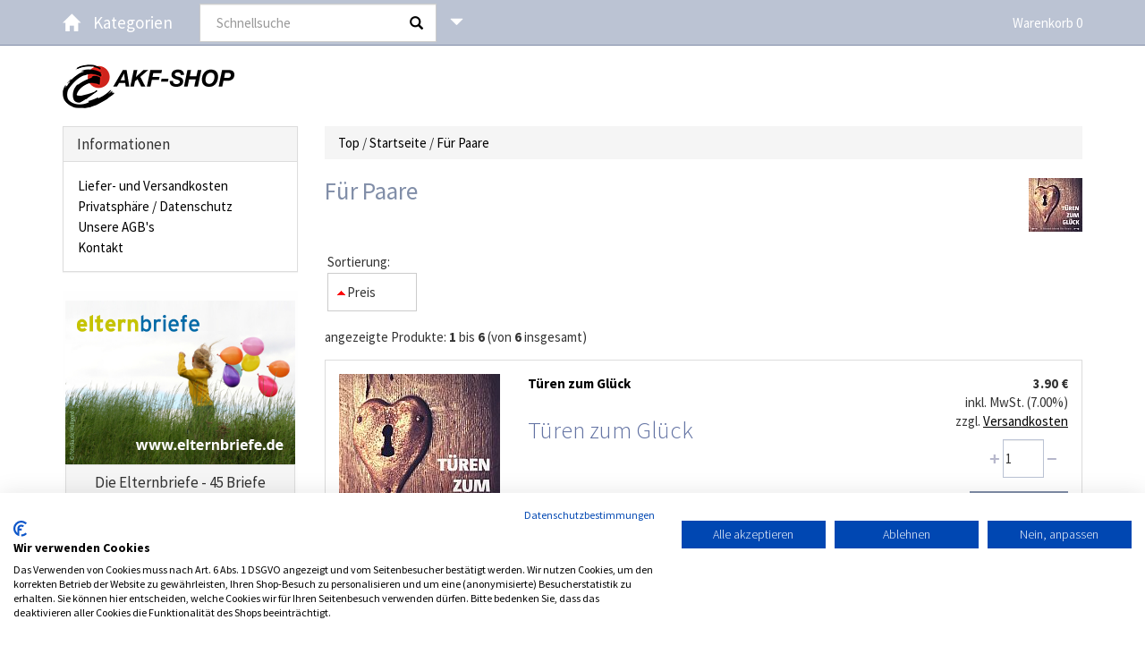

--- FILE ---
content_type: text/html; charset=utf-8
request_url: https://www.akf-bonn.de/shop/Fur-Paare.html/a/page/1/sort/4a/c/30
body_size: 7098
content:


<!DOCTYPE html>
<html lang="de">
<head>
<meta charset="UTF-8" />

<!--


*******************************************************************
      this online shop is powered by XOS-Shop
      XOS-Shop is a free open source e-commerce system
      created by Hanspeter Zeller and licensed under GNU/GPL.
      XOS-Shop is copyright ©2018 of Hanspeter Zeller.
*******************************************************************

      	
-->

<meta name="viewport" content="width=device-width, initial-scale=1">
<meta name="generator" content="XOS-Shop version 1.0.8, open source e-commerce system" />
<title>AKF-Shop » Startseite » Für Paare</title>
<link rel="canonical" href="https://www.akf-bonn.de/shop/Fur-Paare.html/a/page/1/sort/4a/c/30" />

<link rel="shortcut icon" type="image/x-icon" href="/shop/images/catalog/templates/cosmo-responsive/favicon.ico" />
<link rel="stylesheet" type="text/css" href="/shop/images/catalog/templates/cosmo-responsive/bootstrap.min.1759757599.css" />
<link rel="stylesheet" type="text/css" href="/shop/images/catalog/templates/cosmo-responsive/jquery-ui-1.10.3.custom.1759757599.css" />
<link rel="stylesheet" type="text/css" href="/shop/images/catalog/templates/cosmo-responsive/nav.1759757599.css" />
<link rel="stylesheet" type="text/css" href="/shop/images/catalog/templates/cosmo-responsive/stylesheet.1759757599.css" />
<link rel="stylesheet" type="text/css" href="/shop/images/catalog/templates/cosmo-responsive/colorbox.1759757599.css" />


<script type="text/javascript" src="/shop/images/catalog/templates/cosmo-responsive/jquery-1.10.2.min.1759757599.js"></script>
<script type="text/javascript" src="/shop/images/catalog/templates/cosmo-responsive/jquery-ui-1.10.3.custom.min.1759757599.js"></script>
<script type="text/javascript" src="/shop/images/catalog/templates/cosmo-responsive/jquery.scrollUp.min.1759757599.js"></script>
<script type="text/javascript" src="/shop/images/catalog/templates/cosmo-responsive/quick_search_suggest.1759757599.js"></script>
<script type="text/javascript" src="/shop/images/catalog/templates/cosmo-responsive/jquery.colorbox-min.1759757599.js"></script>
<script type="text/javascript" src="/shop/images/catalog/templates/cosmo-responsive/german/jquery.colorbox-language.1759757599.js"></script>
<script type="text/javascript" src="/shop/images/catalog/templates/cosmo-responsive/bootstrap.min.1759757599.js"></script>
<script type="text/javascript" src="/shop/images/catalog/templates/cosmo-responsive/jquery.doubletaptogo.min.1759757599.js"></script>
<script type="text/javascript" src="/shop/images/catalog/templates/cosmo-responsive/general.1759757599.js"></script>

<link rel="stylesheet" type="text/css" href="/shop/shopstylesheet.css" />
<!--[if lt IE 9]>
<link rel="stylesheet" type="text/css" href="/shop/images/catalog/templates/cosmo-responsive/nav_ie8.1759757599.css" />
<script type="text/javascript" src="/shop/images/catalog/templates/cosmo-responsive/respond.min.1759757599.js"></script> 
<![endif]-->

<style>
  body {overflow-y: scroll;}
</style>

<script type="text/javascript">
/* <![CDATA[ */
  $(document).ready(function() {$.ajax({url: "https://www.akf-bonn.de/shop/test.html/z"});});
/* ]]> */
</script> 

</head>

<body  class="products">
<script src="https://consent.cookiefirst.com/sites/akf-bonn.de-d0432d93-1f6a-459c-9261-6b461fc4c292/consent.js"></script>
<!-- header -->


<nav class="navbar navbar-inverse navbar-static-top" style="z-index: 1001;">
  <div class="container">
    <div class="navbar-header">
      <button type="button" class="navbar-toggle collapsed" data-toggle="collapse" data-target="#bs-example-navbar-collapse-1">
        <span class="sr-only">Navigation ein-/ausblenden</span>
        <span class="icon-bar"></span>
        <span class="icon-bar"></span>
        <span class="icon-bar"></span>
      </button>
      <a class="navbar-brand" href="https://www.akf-bonn.de/shop/Startseite.html/a">
        <span class="glyphicon glyphicon-home" title=" AKF-Shop Startseite"></span>
      </a>      
    </div>       
    <div class="collapse navbar-collapse" id="bs-example-navbar-collapse-1">     
      

<!-- categories --> 
                    <h4 class="navbar-text visible-xs">Kategorien</h4>           
          <div id="cssmenu" class="nav navbar-nav navbar-left cat-tree-title">
            <a class="navbar-brand hidden-xs" style="cursor: pointer;">Kategorien</a>                 
            <ul class="ul-cat-outer"  role="menu">
                                                                  
              <li class="main-cat-last"><a href="https://www.akf-bonn.de/shop/Fur-Familien.html/a/c/23">Für Familien&nbsp;(28)</a></li>  
                
                                                                  
              <li class="main-cat-last-selected"><a href="https://www.akf-bonn.de/shop/Fur-Paare.html/a/c/30">Für Paare&nbsp;(6)</a></li>  
                
                                                                  
              <li class="main-cat-last"><a href="https://www.akf-bonn.de/shop/Arbeitshilfen.html/a/c/26">Arbeitshilfen&nbsp;(4)</a></li>  
                
                                                                  
              <li class="main-cat-last"><a href="https://www.akf-bonn.de/shop/Zum-Weitergeben.html/a/c/27">Zum Weitergeben&nbsp;(26)</a></li>  
                
                                                                  
              <li class="main-cat-last"><a href="https://www.akf-bonn.de/shop/neue-gesprache.html/a/c/22">neue gespräche&nbsp;(71)</a></li>  
                
                          
            </ul>              
          </div> 
                                                       
<!-- categories_eof -->
 
      

<!-- search --> 
          <div class="navbar-form navbar-left" role="search">     
            <div style="display: none;">                     
              <script type="text/javascript">
/* <![CDATA[ */
function check_keywords() {
  var error_message = "Notwendige Angaben fehlen!\nBitte richtig ausfüllen.\n\n";
  var keywords = document.quick_find.keywords.value;

  String.prototype.trim = function () {
    return (this.replace(/\s+$/,"").replace(/^\s+/,""));
  };

  if ((keywords == "") || (keywords.trim().length < 1)) {
    error_message = error_message + "* Das Suchfeld darf nicht leer sein.\n";
    alert(error_message);
    document.quick_find.keywords.focus();
    return false;
  }
}
/* ]]> */
</script> 
                  
            </div>            
            <form name="quick_find" action="https://www.akf-bonn.de/shop/Suchergebnisse.html/q" method="post" onsubmit="return check_keywords(this);">     
              <div class="form-group has-feedback">
                <input placeholder="Schnellsuche" title=" Schnellsuche " type="text" name="keywords" class="form-control" id="box_search_keywords" autocomplete="off" style="width: 118px" maxlength="30" />
                
                <button type="submit" class="btn btn-link form-control-feedback" style="pointer-events: auto;"><span class="text-default glyphicon glyphicon-search form-control-feedback" style="color: #000;" aria-hidden="true"></span></button>         
              </div>              
            </form>       
            <div id="list-quick-search-suggest-wrapper">
              <div id="list-quick-search-suggest" class="dropdown-menu"></div>                     
            </div>     
            <script type="text/javascript"> 
              quick_search_suggest('box_search_keywords', 'list-quick-search-suggest', 'https://www.akf-bonn.de/shop/quick_search_suggest.php?keywords=');  
            </script>
          </div>                             
          <ul class="nav navbar-nav navbar-left">
            <li class="visible-xs">
              <a href="https://www.akf-bonn.de/shop/Erweiterte-Suche.html/p">erweiterte Suche</a> 
            </li>                      
            <li id="search_box" class="dropdown hidden-xs">
              <a class="dropdown-toggle" role="button" aria-expanded="false" style="margin-left: -15px;"><span class="glyphicon glyphicon-triangle-bottom"></span></a>
              <ul id="search_contents" class="dropdown-menu" role="menu">
                <li>
                  <div class="box-search">                 
                    <a href="https://www.akf-bonn.de/shop/Erweiterte-Suche.html/p">erweiterte Suche</a>
                  </div> 
                  <script type="text/javascript">
                    $('#search_contents').css('display','none');                                                     
                    $('#search_box').mouseleave(function(){
                      $('#search_contents').css('display','none');
                    }).mouseenter(function(){               
                      $('#search_contents').show(400); 
                    });                                                  
                  </script>                                         
                </li>
              </ul>
            </li>
          </ul>                                                         
<!-- search_eof --> 
<!-- logoff -->     
      <!-- logoff_eof -->             
      
       
      
      

<!-- shopping_cart --> 
          <ul class="nav navbar-nav navbar-right">
            <li class="visible-xs">
             <a href="https://www.akf-bonn.de/shop/Warenkorb.html/l">Warenkorb <b>0</b></a> 
            </li>                              
            <li id="shopping_cart_box" class="dropdown hidden-xs">
              <a class="dropdown-toggle hidden-sm" role="button" aria-expanded="false">Warenkorb 0</a>
              <a class="dropdown-toggle visible-sm navbar-brand" title=" Warenkorb " role="button" aria-expanded="false"><span class="glyphicon glyphicon-shopping-cart"></span> 0</a>               
              <ul id="shopping_cart_list" class="dropdown-menu" role="menu">
                <li>        
                                      <div style="width:120px; padding: 11px 3px 11px 3px; float: right;">0 Produkte</div>
                                                     
                  <script type="text/javascript"> 
                    $(function () { 
                      $('#shopping_cart_list').css('display','none');                                                     
                      $('#shopping_cart_box').mouseleave(function(){
                        $('#shopping_cart_list').css('display','none');
                      }).mouseenter(function(){               
                        $('#shopping_cart_list').show(400); 
                      });
                    });                                                    
                  </script>
                                                          
                </li>
              </ul>
            </li>
          </ul>                                                           
<!-- shopping_cart_eof -->
      
    </div>
  </div>
</nav>
<div class="container header">
  <div class="row">
    <div class="col-xs-12">
          <a href="https://www.akf-bonn.de/shop/Startseite.html/a"><img class="img-responsive" src="/shop/images/catalog/templates/cosmo-responsive/shop_logo.gif" alt="AKF-Shop" title=" AKF-Shop " /></a>
        </div>  
  </div>   
</div>
<!-- header_eof -->
<div class="container">
<div class="row">
<!-- body --> 
<div class="col-sm-9 col-sm-push-3">
<!-- central_contents --> 
<div class="row">
<div class="col-sm-12">
<div class="breadcrumb">
  <ol class="breadcrumb-list" itemscope itemtype="http://schema.org/BreadcrumbList">
    <li itemprop="itemListElement" itemscope itemtype="http://schema.org/ListItem">
      <a itemprop="item" href="https://www.akf-bonn.de" class="header-navi">
        <span itemprop="name">Top</span>
      </a>
      <meta itemprop="position" content="1">
      <span> / </span>
    </li>
    <li itemprop="itemListElement" itemscope itemtype="http://schema.org/ListItem">
      <a itemprop="item" href="https://www.akf-bonn.de/shop/Startseite.html/a" class="header-navi">
        <span itemprop="name">Startseite</span>
      </a>
      <meta itemprop="position" content="2">
      <span> / </span>
    </li>
    <li itemprop="itemListElement" itemscope itemtype="http://schema.org/ListItem">
      <a itemprop="item" href="https://www.akf-bonn.de/shop/Fur-Paare.html/a/page/1/sort/4a/c/30" class="header-navi">
        <span itemprop="name">Für Paare</span>
      </a>
      <meta itemprop="position" content="3">
    </li>
  </ol>  
</div>
   
</div>  
</div> 



  



 
  






<!-- index_product listing -->
                    <h1 class="text-orange heading-title-with-embedded-image clearfix"><img src="/shop/images/categories/small/schluesselideen.jpg" alt="Für Paare" title=" Für Paare " width="60" height="60" />Für Paare</h1>                    
                    <div class="div-spacer-h10"></div>
                    <div>
          

<!-- product_listing_a -->
<script type="text/javascript">
  $(function(){
    $("input[name='products_quantity']").before('<a class="glyphicon glyphicon-plus btn-plus"></a>').after('<a class="glyphicon glyphicon-minus btn-minus"></a>');
    $(".btn-plus, .btn-minus").click(function() {
      var oldValue = parseInt($(this).parent().find("input[name='products_quantity']").val());
      if ($(this).hasClass("btn-plus")) {
        if (oldValue > 0) {
          newVal = oldValue + 1;
        } else {
          newVal = 1;
        }
      } else {
        // Don't allow decrementing below 1
        if (oldValue > 1) {
          newVal = oldValue - 1;
        } else {
          newVal = 1;
        }
      }
    $(this).parent().find("input[name='products_quantity']").val(newVal);
    });
  });
  if(document.getElementById("advanced-search-and-results-heading") != null) {
    $('#advanced-search-and-results-heading').css('display','block');
    $('#advanced-search-and-results-forms').css('display','none');
    $('#toggle_forms').css('display','block');
  } 
  $('#toggle_forms').click(function() {
    $('#advanced-search-and-results-forms').slideToggle(600);
    return false;
  });  
</script> 
                    <div class="clearfix invisible"></div> 
          <div>          
                       
                        
                                                                 
            <div id="sort">
              Sortierung:
              <div style="padding: 2px 20px 0 0;"> 
                <div id="sort_box">
                                                                                                                                                                                    <ul style="padding: 7px;">
                    <li><img src="/shop/images/catalog/templates/cosmo-responsive/arrow_asc_alternate.gif" alt="" width="11" height="10" />Preis&nbsp;</li>
                  </ul>
                                    
                                    <div id="sort_list">
                    <ul>
                                                              <li><a href="https://www.akf-bonn.de/shop/Fur-Paare.html/a/c/30/page/1/sort/4d" title=" Artikel absteigend sortieren nach Preis "><img src="/shop/images/catalog/templates/cosmo-responsive/arrow_desc_alternate.gif" alt="Artikel absteigend sortieren nach Preis" title=" Artikel absteigend sortieren nach Preis " width="11" height="10" />Preis</a>&nbsp;</li>
                                                                                  <li><a href="https://www.akf-bonn.de/shop/Fur-Paare.html/a/c/30/page/1/sort/1a" title=" Artikel aufsteigend sortieren nach Produkt-Name "><img src="/shop/images/catalog/templates/cosmo-responsive/arrow_asc_alternate.gif" alt="Artikel aufsteigend sortieren nach Produkt-Name" title=" Artikel aufsteigend sortieren nach Produkt-Name " width="11" height="10" />Produkt-Name</a><a href="https://www.akf-bonn.de/shop/Fur-Paare.html/a/c/30/page/1/sort/1d" title=" Artikel absteigend sortieren nach Produkt-Name "><br /><img src="/shop/images/catalog/templates/cosmo-responsive/arrow_desc_alternate.gif" alt="Artikel absteigend sortieren nach Produkt-Name" title=" Artikel absteigend sortieren nach Produkt-Name " width="11" height="10" />Produkt-Name</a>&nbsp;</li>
                                                                                  <li><a href="https://www.akf-bonn.de/shop/Fur-Paare.html/a/c/30/page/1/sort/3a" title=" Artikel aufsteigend sortieren nach Einheit (VPE) "><img src="/shop/images/catalog/templates/cosmo-responsive/arrow_asc_alternate.gif" alt="Artikel aufsteigend sortieren nach Einheit (VPE)" title=" Artikel aufsteigend sortieren nach Einheit (VPE) " width="11" height="10" />Einheit (VPE)</a><a href="https://www.akf-bonn.de/shop/Fur-Paare.html/a/c/30/page/1/sort/3d" title=" Artikel absteigend sortieren nach Einheit (VPE) "><br /><img src="/shop/images/catalog/templates/cosmo-responsive/arrow_desc_alternate.gif" alt="Artikel absteigend sortieren nach Einheit (VPE)" title=" Artikel absteigend sortieren nach Einheit (VPE) " width="11" height="10" />Einheit (VPE)</a>&nbsp;</li>
                                                                                
                    </ul>
                  </div>
                </div>                                                                                                                                    
              </div>
            </div>                                     
            <div class="clearfix invisible"></div>            
            <script type="text/javascript">                                                     
              $('#sort_box').mouseleave(function(){
                $('#sort_list').css('display','none');
              }).mouseenter(function(){
                $(this).css('cursor', 'pointer');                  
                $('#sort_list').show(200); 
              });
              $('#sort').css('display','block');                                                  
            </script>                                                          
          </div>
          <div class="clearfix invisible"></div>
          <div class="div-spacer-h10"></div>  
                    <div class="clearfix">
            <div class="pagination-number">angezeigte&nbsp;Produkte: <b>1</b>&nbsp;bis&nbsp;<b>6</b>&nbsp;(von&nbsp;<b>6</b>&nbsp;insgesamt)</div>          
            <div class="pagination-result"><nav><ul class="pagination"></ul></nav></div>
          </div>
          <div class="div-spacer-h10"></div>
           







     

<!-- Hz modifiziert product_listing_a.tpl, hier kann CSS Class angehangen werden,
// https://xos-shop.com/forum/viewtopic.php?f=7&t=123&p=409#p409  -->

<div class="panel panel-default clearfix artikel-184">





            <div class="panel-body">
              <div class="row">
                   




                     
<div class="col-sm-3 col-md-3">
<div class="product-listing-b-item-data hidden-xs"><a href="https://www.akf-bonn.de/shop/Fur-Paare/Turen-zum-Gluck.html/b/p/184"><img src="/shop/images/products/medium/184_0_schluesselideen.jpg" alt="Türen zum Glück" title=" Türen zum Glück " width="180" height="180" class="img-responsive center-block" /></a></div>
<div class="product-listing-b-item-data visible-xs-block"><a href="https://www.akf-bonn.de/shop/Fur-Paare/Turen-zum-Gluck.html/b/p/184"><img src="/shop/images/products/medium/184_0_schluesselideen.jpg" alt="Türen zum Glück" title=" Türen zum Glück " width="180" height="180" class="img-responsive " /></a></div>
 
 
 
 
 
 

</div>

<div></div>
<div class="col-sm-4 col-md-6">

<!-- noch dazu von gelöschter col -->
    




<div class="product-listing-b-item-data hidden-xs"><b><a href="https://www.akf-bonn.de/shop/Fur-Paare/Turen-zum-Gluck.html/b/p/184"><span>Türen zum Glück</span></a></b></div>
<div class="product-listing-b-item-data visible-xs-block"><b><a href="https://www.akf-bonn.de/shop/Fur-Paare/Turen-zum-Gluck.html/b/p/184"><span>Türen zum Glück</span></a></b></div>
<h2><a href="https://www.akf-bonn.de/shop/Fur-Paare/Turen-zum-Gluck.html/b/p/184"><span>Türen zum Glück</span></a></h2>


<!-- noch dazu von gelöschter col -->
    






<!-- noch dazu von gelöschter col -->
    






<!-- noch dazu von gelöschter col -->
    
<div class="product-listing-b-item-data"></div>





<!-- noch dazu von gelöschter col -->
    






<!-- noch dazu von gelöschter col -->
    





</div> 








                <div class="col-sm-12 col-md-3">                    
                       
                                      
                       
                                      
                       
                                      
                       
                                      
                                    <div class="pull-right">
                                        <div class="price-label small-text text-right text-nowrap"><b>3.90&nbsp;€</b></div>
                    <div class="product-listing-b-item-data price-label small-text text-right text-nowrap">
                      inkl.&nbsp;MwSt. (7.00%)<br />              
                                       
                        zzgl.&nbsp;<a href="https://www.akf-bonn.de/shop/popup_content.html/z/co/6" class="lightbox-system-popup" target="_blank"><span class="text-deco-underline">Versandkosten</span></a><br />
                       
                    </div> 
                    
<!-- ###################################### -->
<!-- Hz modifiziert: keine Lieferzeit anzeigen 
                    <div class="product-listing-b-item-data price-label small-text text-right text-nowrap"><b>Lieferzeit:</b>&nbsp;ca. 2 Wochen</div>  
-->      
                                           
                                    
                  </div>
                  <div class="clearfix invisible"></div> 
                       
                                      
                       
                                    <form name="cart_quantity_1" action="https://www.akf-bonn.de/shop/Fur-Paare.html/a/page/1/sort/4a/c/30/action/add_product" method="post">          
                  <div class="product-listing-b-item-data">
                    <div class="wrapper-for-input-qty">    
                      <div class="form-group has-success pull-right">
                        <input type="hidden" name="p" value="184" /><input type="text" name="products_quantity" value="1" id="products_quantity_184" class="form-control input-quantity" maxlength="5" />
                      </div>
                      <div class="clearfix invisible"></div>        
                    </div>
                    <div class="pull-right">
                      <input type="submit" class="btn btn-success pull-left" value="In den Korb" /> 
                    </div>                       
                  </div>                                 
                  </form>
                                  
                </div>                                                                           
              </div> 
            </div>                                    
          </div>      
          
<!-- Hz modifiziert product_listing_a.tpl, hier kann CSS Class angehangen werden,
// https://xos-shop.com/forum/viewtopic.php?f=7&t=123&p=409#p409  -->

<div class="panel panel-default clearfix artikel-185">





            <div class="panel-body">
              <div class="row">
                   




                     
<div class="col-sm-3 col-md-3">
<div class="product-listing-b-item-data hidden-xs"><a href="https://www.akf-bonn.de/shop/Zum-Weitergeben/Kirchlich-heiraten-katholisch-und-evangelisch.html/b/p/185"><img src="/shop/images/products/medium/185_0_kirchl-heir-kath-evang.png" alt="Kirchlich heiraten: katholisch &amp; evangelisch" title=" Kirchlich heiraten: katholisch &amp; evangelisch " width="85" height="180" class="img-responsive center-block" /></a></div>
<div class="product-listing-b-item-data visible-xs-block"><a href="https://www.akf-bonn.de/shop/Zum-Weitergeben/Kirchlich-heiraten-katholisch-und-evangelisch.html/b/p/185"><img src="/shop/images/products/medium/185_0_kirchl-heir-kath-evang.png" alt="Kirchlich heiraten: katholisch &amp; evangelisch" title=" Kirchlich heiraten: katholisch &amp; evangelisch " width="85" height="180" class="img-responsive " /></a></div>
 
 
 
 
 
 

</div>

<div></div>
<div class="col-sm-4 col-md-6">

<!-- noch dazu von gelöschter col -->
    




<div class="product-listing-b-item-data hidden-xs"><b><a href="https://www.akf-bonn.de/shop/Zum-Weitergeben/Kirchlich-heiraten-katholisch-und-evangelisch.html/b/p/185"><span>Kirchlich heiraten: katholisch &amp; evangelisch</span></a></b></div>
<div class="product-listing-b-item-data visible-xs-block"><b><a href="https://www.akf-bonn.de/shop/Zum-Weitergeben/Kirchlich-heiraten-katholisch-und-evangelisch.html/b/p/185"><span>Kirchlich heiraten: katholisch &amp; evangelisch</span></a></b></div>
<h2><a href="https://www.akf-bonn.de/shop/Zum-Weitergeben/Kirchlich-heiraten-katholisch-und-evangelisch.html/b/p/185"><span>Kirchlich heiraten: katholisch &amp; evangelisch</span></a></h2>


<!-- noch dazu von gelöschter col -->
    






<!-- noch dazu von gelöschter col -->
    






<!-- noch dazu von gelöschter col -->
    
<div class="product-listing-b-item-data"><b>Verpackung: </b>10 Stück</div>





<!-- noch dazu von gelöschter col -->
    






<!-- noch dazu von gelöschter col -->
    





</div> 








                <div class="col-sm-12 col-md-3">                    
                       
                                      
                       
                                      
                       
                                      
                       
                                      
                                    <div class="pull-right">
                                        <div class="price-label small-text text-right text-nowrap"><b>5.00&nbsp;€</b></div>
                    <div class="product-listing-b-item-data price-label small-text text-right text-nowrap">
                      inkl.&nbsp;MwSt. (7.00%)<br />              
                                       
                        zzgl.&nbsp;<a href="https://www.akf-bonn.de/shop/popup_content.html/z/co/6" class="lightbox-system-popup" target="_blank"><span class="text-deco-underline">Versandkosten</span></a><br />
                       
                    </div> 
                    
<!-- ###################################### -->
<!-- Hz modifiziert: keine Lieferzeit anzeigen 
                    <div class="product-listing-b-item-data price-label small-text text-right text-nowrap"><b>Lieferzeit:</b>&nbsp;ca. 2 Wochen</div>  
-->      
                                           
                                    
                  </div>
                  <div class="clearfix invisible"></div> 
                       
                                      
                       
                                    <form name="cart_quantity_2" action="https://www.akf-bonn.de/shop/Fur-Paare.html/a/page/1/sort/4a/c/30/action/add_product" method="post">          
                  <div class="product-listing-b-item-data">
                    <div class="wrapper-for-input-qty">    
                      <div class="form-group has-success pull-right">
                        <input type="hidden" name="p" value="185" /><input type="text" name="products_quantity" value="1" id="products_quantity_185" class="form-control input-quantity" maxlength="5" />
                      </div>
                      <div class="clearfix invisible"></div>        
                    </div>
                    <div class="pull-right">
                      <input type="submit" class="btn btn-success pull-left" value="In den Korb" /> 
                    </div>                       
                  </div>                                 
                  </form>
                                  
                </div>                                                                           
              </div> 
            </div>                                    
          </div>      
          
<!-- Hz modifiziert product_listing_a.tpl, hier kann CSS Class angehangen werden,
// https://xos-shop.com/forum/viewtopic.php?f=7&t=123&p=409#p409  -->

<div class="panel panel-default clearfix artikel-188">





            <div class="panel-body">
              <div class="row">
                   




                     
<div class="col-sm-3 col-md-3">
<div class="product-listing-b-item-data hidden-xs"><a href="https://www.akf-bonn.de/shop/Zum-Weitergeben/Kirchlich-heiraten-katholisch-und-muslimisch.html/b/p/188"><img src="/shop/images/products/medium/188_0_Bildschirmfoto%202024-02-08%20um%2011.43.24.png" alt="Kirchlich heiraten: katholisch &amp; muslimisch" title=" Kirchlich heiraten: katholisch &amp; muslimisch " width="85" height="180" class="img-responsive center-block" /></a></div>
<div class="product-listing-b-item-data visible-xs-block"><a href="https://www.akf-bonn.de/shop/Zum-Weitergeben/Kirchlich-heiraten-katholisch-und-muslimisch.html/b/p/188"><img src="/shop/images/products/medium/188_0_Bildschirmfoto%202024-02-08%20um%2011.43.24.png" alt="Kirchlich heiraten: katholisch &amp; muslimisch" title=" Kirchlich heiraten: katholisch &amp; muslimisch " width="85" height="180" class="img-responsive " /></a></div>
 
 
 
 
 
 

</div>

<div></div>
<div class="col-sm-4 col-md-6">

<!-- noch dazu von gelöschter col -->
    




<div class="product-listing-b-item-data hidden-xs"><b><a href="https://www.akf-bonn.de/shop/Zum-Weitergeben/Kirchlich-heiraten-katholisch-und-muslimisch.html/b/p/188"><span>Kirchlich heiraten: katholisch &amp; muslimisch</span></a></b></div>
<div class="product-listing-b-item-data visible-xs-block"><b><a href="https://www.akf-bonn.de/shop/Zum-Weitergeben/Kirchlich-heiraten-katholisch-und-muslimisch.html/b/p/188"><span>Kirchlich heiraten: katholisch &amp; muslimisch</span></a></b></div>
<h2><a href="https://www.akf-bonn.de/shop/Zum-Weitergeben/Kirchlich-heiraten-katholisch-und-muslimisch.html/b/p/188"><span>Kirchlich heiraten: katholisch &amp; muslimisch</span></a></h2>


<!-- noch dazu von gelöschter col -->
    






<!-- noch dazu von gelöschter col -->
    






<!-- noch dazu von gelöschter col -->
    
<div class="product-listing-b-item-data"><b>Verpackung: </b>10 Stück</div>





<!-- noch dazu von gelöschter col -->
    






<!-- noch dazu von gelöschter col -->
    





</div> 








                <div class="col-sm-12 col-md-3">                    
                       
                                      
                       
                                      
                       
                                      
                       
                                      
                                    <div class="pull-right">
                                        <div class="price-label small-text text-right text-nowrap"><b>5.00&nbsp;€</b></div>
                    <div class="product-listing-b-item-data price-label small-text text-right text-nowrap">
                      inkl.&nbsp;MwSt. (7.00%)<br />              
                                       
                        zzgl.&nbsp;<a href="https://www.akf-bonn.de/shop/popup_content.html/z/co/6" class="lightbox-system-popup" target="_blank"><span class="text-deco-underline">Versandkosten</span></a><br />
                       
                    </div> 
                    
<!-- ###################################### -->
<!-- Hz modifiziert: keine Lieferzeit anzeigen 
                    <div class="product-listing-b-item-data price-label small-text text-right text-nowrap"><b>Lieferzeit:</b>&nbsp;ca. 2 Wochen</div>  
-->      
                                           
                                    
                  </div>
                  <div class="clearfix invisible"></div> 
                       
                                      
                       
                                    <form name="cart_quantity_3" action="https://www.akf-bonn.de/shop/Fur-Paare.html/a/page/1/sort/4a/c/30/action/add_product" method="post">          
                  <div class="product-listing-b-item-data">
                    <div class="wrapper-for-input-qty">    
                      <div class="form-group has-success pull-right">
                        <input type="hidden" name="p" value="188" /><input type="text" name="products_quantity" value="1" id="products_quantity_188" class="form-control input-quantity" maxlength="5" />
                      </div>
                      <div class="clearfix invisible"></div>        
                    </div>
                    <div class="pull-right">
                      <input type="submit" class="btn btn-success pull-left" value="In den Korb" /> 
                    </div>                       
                  </div>                                 
                  </form>
                                  
                </div>                                                                           
              </div> 
            </div>                                    
          </div>      
          
<!-- Hz modifiziert product_listing_a.tpl, hier kann CSS Class angehangen werden,
// https://xos-shop.com/forum/viewtopic.php?f=7&t=123&p=409#p409  -->

<div class="panel panel-default clearfix artikel-186">





            <div class="panel-body">
              <div class="row">
                   




                     
<div class="col-sm-3 col-md-3">
<div class="product-listing-b-item-data hidden-xs"><a href="https://www.akf-bonn.de/shop/Zum-Weitergeben/Kirchlich-heiraten-katholisch-und-ohne-Religion.html/b/p/186"><img src="/shop/images/products/medium/186_0_kirchl-heir-kath-ohne.png" alt="Kirchlich heiraten: katholisch &amp; ohne Religion" title=" Kirchlich heiraten: katholisch &amp; ohne Religion " width="85" height="180" class="img-responsive center-block" /></a></div>
<div class="product-listing-b-item-data visible-xs-block"><a href="https://www.akf-bonn.de/shop/Zum-Weitergeben/Kirchlich-heiraten-katholisch-und-ohne-Religion.html/b/p/186"><img src="/shop/images/products/medium/186_0_kirchl-heir-kath-ohne.png" alt="Kirchlich heiraten: katholisch &amp; ohne Religion" title=" Kirchlich heiraten: katholisch &amp; ohne Religion " width="85" height="180" class="img-responsive " /></a></div>
 
 
 
 
 
 

</div>

<div></div>
<div class="col-sm-4 col-md-6">

<!-- noch dazu von gelöschter col -->
    




<div class="product-listing-b-item-data hidden-xs"><b><a href="https://www.akf-bonn.de/shop/Zum-Weitergeben/Kirchlich-heiraten-katholisch-und-ohne-Religion.html/b/p/186"><span>Kirchlich heiraten: katholisch &amp; ohne Religion</span></a></b></div>
<div class="product-listing-b-item-data visible-xs-block"><b><a href="https://www.akf-bonn.de/shop/Zum-Weitergeben/Kirchlich-heiraten-katholisch-und-ohne-Religion.html/b/p/186"><span>Kirchlich heiraten: katholisch &amp; ohne Religion</span></a></b></div>
<h2><a href="https://www.akf-bonn.de/shop/Zum-Weitergeben/Kirchlich-heiraten-katholisch-und-ohne-Religion.html/b/p/186"><span>Kirchlich heiraten: katholisch &amp; ohne Religion</span></a></h2>


<!-- noch dazu von gelöschter col -->
    






<!-- noch dazu von gelöschter col -->
    






<!-- noch dazu von gelöschter col -->
    
<div class="product-listing-b-item-data"><b>Verpackung: </b>10 Stück</div>





<!-- noch dazu von gelöschter col -->
    






<!-- noch dazu von gelöschter col -->
    





</div> 








                <div class="col-sm-12 col-md-3">                    
                       
                                      
                       
                                      
                       
                                      
                       
                                      
                                    <div class="pull-right">
                                        <div class="price-label small-text text-right text-nowrap"><b>5.00&nbsp;€</b></div>
                    <div class="product-listing-b-item-data price-label small-text text-right text-nowrap">
                      inkl.&nbsp;MwSt. (7.00%)<br />              
                                       
                        zzgl.&nbsp;<a href="https://www.akf-bonn.de/shop/popup_content.html/z/co/6" class="lightbox-system-popup" target="_blank"><span class="text-deco-underline">Versandkosten</span></a><br />
                       
                    </div> 
                    
<!-- ###################################### -->
<!-- Hz modifiziert: keine Lieferzeit anzeigen 
                    <div class="product-listing-b-item-data price-label small-text text-right text-nowrap"><b>Lieferzeit:</b>&nbsp;ca. 2 Wochen</div>  
-->      
                                           
                                    
                  </div>
                  <div class="clearfix invisible"></div> 
                       
                                      
                       
                                    <form name="cart_quantity_4" action="https://www.akf-bonn.de/shop/Fur-Paare.html/a/page/1/sort/4a/c/30/action/add_product" method="post">          
                  <div class="product-listing-b-item-data">
                    <div class="wrapper-for-input-qty">    
                      <div class="form-group has-success pull-right">
                        <input type="hidden" name="p" value="186" /><input type="text" name="products_quantity" value="1" id="products_quantity_186" class="form-control input-quantity" maxlength="5" />
                      </div>
                      <div class="clearfix invisible"></div>        
                    </div>
                    <div class="pull-right">
                      <input type="submit" class="btn btn-success pull-left" value="In den Korb" /> 
                    </div>                       
                  </div>                                 
                  </form>
                                  
                </div>                                                                           
              </div> 
            </div>                                    
          </div>      
          
<!-- Hz modifiziert product_listing_a.tpl, hier kann CSS Class angehangen werden,
// https://xos-shop.com/forum/viewtopic.php?f=7&t=123&p=409#p409  -->

<div class="panel panel-default clearfix artikel-179">





            <div class="panel-body">
              <div class="row">
                   




                     
<div class="col-sm-3 col-md-3">
<div class="product-listing-b-item-data hidden-xs"><a href="https://www.akf-bonn.de/shop/Fur-Paare/Glucksideen-fur-Paare.html/b/p/179"><img src="/shop/images/products/medium/179_0_Gl%C3%BCcksideen%20Paare.jpg" alt="Glücksideen für Paare" title=" Glücksideen für Paare " width="180" height="165" class="img-responsive center-block" /></a></div>
<div class="product-listing-b-item-data visible-xs-block"><a href="https://www.akf-bonn.de/shop/Fur-Paare/Glucksideen-fur-Paare.html/b/p/179"><img src="/shop/images/products/medium/179_0_Gl%C3%BCcksideen%20Paare.jpg" alt="Glücksideen für Paare" title=" Glücksideen für Paare " width="180" height="165" class="img-responsive " /></a></div>
 
 
 
 
 
 

</div>

<div></div>
<div class="col-sm-4 col-md-6">

<!-- noch dazu von gelöschter col -->
    




<div class="product-listing-b-item-data hidden-xs"><b><a href="https://www.akf-bonn.de/shop/Fur-Paare/Glucksideen-fur-Paare.html/b/p/179"><span>Glücksideen für Paare</span></a></b></div>
<div class="product-listing-b-item-data visible-xs-block"><b><a href="https://www.akf-bonn.de/shop/Fur-Paare/Glucksideen-fur-Paare.html/b/p/179"><span>Glücksideen für Paare</span></a></b></div>
<h2><a href="https://www.akf-bonn.de/shop/Fur-Paare/Glucksideen-fur-Paare.html/b/p/179"><span>Glücksideen für Paare</span></a></h2>


<!-- noch dazu von gelöschter col -->
    






<!-- noch dazu von gelöschter col -->
    






<!-- noch dazu von gelöschter col -->
    
<div class="product-listing-b-item-data"></div>





<!-- noch dazu von gelöschter col -->
    






<!-- noch dazu von gelöschter col -->
    





</div> 








                <div class="col-sm-12 col-md-3">                    
                       
                                      
                       
                                      
                       
                                      
                       
                                      
                                    <div class="pull-right">
                                        <div class="price-label small-text text-right text-nowrap"><b>7.00&nbsp;€</b></div>
                    <div class="product-listing-b-item-data price-label small-text text-right text-nowrap">
                      inkl.&nbsp;MwSt. (7.00%)<br />              
                                       
                        zzgl.&nbsp;<a href="https://www.akf-bonn.de/shop/popup_content.html/z/co/6" class="lightbox-system-popup" target="_blank"><span class="text-deco-underline">Versandkosten</span></a><br />
                       
                    </div> 
                    
<!-- ###################################### -->
<!-- Hz modifiziert: keine Lieferzeit anzeigen 
                    <div class="product-listing-b-item-data price-label small-text text-right text-nowrap"><b>Lieferzeit:</b>&nbsp;ca. 2 Wochen</div>  
-->      
                                           
                                    
                  </div>
                  <div class="clearfix invisible"></div> 
                       
                                      
                       
                                    <form name="cart_quantity_5" action="https://www.akf-bonn.de/shop/Fur-Paare.html/a/page/1/sort/4a/c/30/action/add_product" method="post">          
                  <div class="product-listing-b-item-data">
                    <div class="wrapper-for-input-qty">    
                      <div class="form-group has-success pull-right">
                        <input type="hidden" name="p" value="179" /><input type="text" name="products_quantity" value="1" id="products_quantity_179" class="form-control input-quantity" maxlength="5" />
                      </div>
                      <div class="clearfix invisible"></div>        
                    </div>
                    <div class="pull-right">
                      <input type="submit" class="btn btn-success pull-left" value="In den Korb" /> 
                    </div>                       
                  </div>                                 
                  </form>
                                  
                </div>                                                                           
              </div> 
            </div>                                    
          </div>      
          
<!-- Hz modifiziert product_listing_a.tpl, hier kann CSS Class angehangen werden,
// https://xos-shop.com/forum/viewtopic.php?f=7&t=123&p=409#p409  -->

<div class="panel panel-default clearfix artikel-196">





            <div class="panel-body">
              <div class="row">
                   




                     
<div class="col-sm-3 col-md-3">
<div class="product-listing-b-item-data hidden-xs"><a href="https://www.akf-bonn.de/shop/Arbeitshilfen/Da-beruhren-sich-Himmel-und-Erde.html/b/p/196"><img src="/shop/images/products/medium/196_0_valentinsbroschuere.png" alt="Da berühren sich Himmel und Erde" title=" Da berühren sich Himmel und Erde " width="124" height="180" class="img-responsive center-block" /></a></div>
<div class="product-listing-b-item-data visible-xs-block"><a href="https://www.akf-bonn.de/shop/Arbeitshilfen/Da-beruhren-sich-Himmel-und-Erde.html/b/p/196"><img src="/shop/images/products/medium/196_0_valentinsbroschuere.png" alt="Da berühren sich Himmel und Erde" title=" Da berühren sich Himmel und Erde " width="124" height="180" class="img-responsive " /></a></div>
 
 
 
 
 
 

</div>

<div></div>
<div class="col-sm-4 col-md-6">

<!-- noch dazu von gelöschter col -->
    




<div class="product-listing-b-item-data hidden-xs"><b><a href="https://www.akf-bonn.de/shop/Arbeitshilfen/Da-beruhren-sich-Himmel-und-Erde.html/b/p/196"><span>Da berühren sich Himmel und Erde</span></a></b></div>
<div class="product-listing-b-item-data visible-xs-block"><b><a href="https://www.akf-bonn.de/shop/Arbeitshilfen/Da-beruhren-sich-Himmel-und-Erde.html/b/p/196"><span>Da berühren sich Himmel und Erde</span></a></b></div>
<h2><a href="https://www.akf-bonn.de/shop/Arbeitshilfen/Da-beruhren-sich-Himmel-und-Erde.html/b/p/196"><span>Da berühren sich Himmel und Erde</span></a></h2>


<!-- noch dazu von gelöschter col -->
    






<!-- noch dazu von gelöschter col -->
    






<!-- noch dazu von gelöschter col -->
    
<div class="product-listing-b-item-data"></div>





<!-- noch dazu von gelöschter col -->
    






<!-- noch dazu von gelöschter col -->
    





</div> 








                <div class="col-sm-12 col-md-3">                    
                       
                                      
                       
                                      
                       
                                      
                       
                                      
                                    <div class="pull-right">
                                        <div class="price-label small-text text-right text-nowrap"><b>7.10&nbsp;€</b></div>
                    <div class="product-listing-b-item-data price-label small-text text-right text-nowrap">
                      inkl.&nbsp;MwSt. (7.00%)<br />              
                                       
                        zzgl.&nbsp;<a href="https://www.akf-bonn.de/shop/popup_content.html/z/co/6" class="lightbox-system-popup" target="_blank"><span class="text-deco-underline">Versandkosten</span></a><br />
                       
                    </div> 
                    
<!-- ###################################### -->
<!-- Hz modifiziert: keine Lieferzeit anzeigen 
                    <div class="product-listing-b-item-data price-label small-text text-right text-nowrap"><b>Lieferzeit:</b>&nbsp;ca. 2 Wochen</div>  
-->      
                                           
                                    
                  </div>
                  <div class="clearfix invisible"></div> 
                       
                                      
                       
                                    <form name="cart_quantity_6" action="https://www.akf-bonn.de/shop/Fur-Paare.html/a/page/1/sort/4a/c/30/action/add_product" method="post">          
                  <div class="product-listing-b-item-data">
                    <div class="wrapper-for-input-qty">    
                      <div class="form-group has-success pull-right">
                        <input type="hidden" name="p" value="196" /><input type="text" name="products_quantity" value="1" id="products_quantity_196" class="form-control input-quantity" maxlength="5" />
                      </div>
                      <div class="clearfix invisible"></div>        
                    </div>
                    <div class="pull-right">
                      <input type="submit" class="btn btn-success pull-left" value="In den Korb" /> 
                    </div>                       
                  </div>                                 
                  </form>
                                  
                </div>                                                                           
              </div> 
            </div>                                    
          </div>      
                   
                    <div class="clearfix">
            <div class="pagination-number">angezeigte&nbsp;Produkte: <b>1</b>&nbsp;bis&nbsp;<b>6</b>&nbsp;(von&nbsp;<b>6</b>&nbsp;insgesamt)</div>          
            <div class="pagination-result"><nav><ul class="pagination"></ul></nav></div>
          </div>
          <div class="div-spacer-h10"></div>
                     
<!-- product_listing_a_eof -->

          </div>
          <!-- index_product_listing_eof -->    

<div class="clearfix invisible"></div>
<!-- central_contents_eof -->
</div>



<div class="col-sm-3 col-sm-pull-9">
<!-- column_left -->





<!-- information --> 
          <div class="panel panel-default">
            <div class="panel-heading"><h3 class="panel-title">Informationen</h3></div>
            <div class="panel-body">
                            <div style="padding: 1px;"><a href="https://www.akf-bonn.de/shop/Liefer-und-Versandkosten.html/c/co/1">Liefer- und Versandkosten</a></div>
                            <div style="padding: 1px;"><a href="https://www.akf-bonn.de/shop/Privatsphare-Datenschutz.html/c/co/2">Privatsphäre / Datenschutz</a></div>
                            <div style="padding: 1px;"><a href="https://www.akf-bonn.de/shop/Unsere-AGBs.html/c/co/3">Unsere AGB's</a></div>
                            <div style="padding: 1px;"><a href="https://www.akf-bonn.de/shop/Kontakt.html/c/co/4">Kontakt</a></div>
              
            </div>
          </div>          
<!-- information_eof -->








<!-- banner_column_2 -->
          <div class="info-box-contents" style="padding: 11px 3px 11px 3px; text-align: center;"><a href="https://www.akf-bonn.de/shop/redirect.html/z/action/banner/goto/10" target="_blank"><img src="/shop/images/banners/Elternbriefe-Webbanner_400x286px.png" alt="Elternbriefe" title=" Elternbriefe " width="400" height="286" class="img-responsive center-block" /></a><div class="panel panel-default">
<div class="panel-heading">
<h3 class="panel-title"><a href="https://www.elternbriefe.de" target="_blank">Die Elternbriefe - 45 Briefe</a></h3>
</div>

<div class="panel-body text-center">
<p>... begleiten Mütter und Väter bei der Erziehung ihrer Kinder. Per Mail-Newsletter bekommen Sie abgestimmt zum Alter Ihres Kindes viele nützliche Informationen und anregende Artikel zugeschickt.</p>
</div>
</div></div>
          <div class="clearfix invisible"></div>
<!-- banner_column_2_eof -->




<!-- Hz modifiziert: hier dazu: Block Kategorien -->
          <div class="panel panel-default" id="kategorien">
            <div class="panel-heading"><h3 class="panel-title">Kategorien</h3></div>
            <div class="panel-body">          
                            <div style="width: 100%;">            
                <div class="pull-left" style="padding: 1px; max-width: 100%;"><a href="https://www.akf-bonn.de/shop/Fur-Familien.html/a/c/23">Für Familien&nbsp;(28)</a></div>
                <div class="clearfix invisible"></div>
                <div class="div-spacer-h10"></div>
              </div>
                            <div style="width: 100%;">            
                <div class="pull-left" style="padding: 1px; max-width: 100%;"><a href="https://www.akf-bonn.de/shop/Fur-Paare.html/a/c/30">Für Paare&nbsp;(6)</a></div>
                <div class="clearfix invisible"></div>
                <div class="div-spacer-h10"></div>
              </div>
                            <div style="width: 100%;">            
                <div class="pull-left" style="padding: 1px; max-width: 100%;"><a href="https://www.akf-bonn.de/shop/Arbeitshilfen.html/a/c/26">Arbeitshilfen&nbsp;(4)</a></div>
                <div class="clearfix invisible"></div>
                <div class="div-spacer-h10"></div>
              </div>
                            <div style="width: 100%;">            
                <div class="pull-left" style="padding: 1px; max-width: 100%;"><a href="https://www.akf-bonn.de/shop/Zum-Weitergeben.html/a/c/27">Zum Weitergeben&nbsp;(26)</a></div>
                <div class="clearfix invisible"></div>
                <div class="div-spacer-h10"></div>
              </div>
                            <div style="width: 100%;">            
                <div class="pull-left" style="padding: 1px; max-width: 100%;"><a href="https://www.akf-bonn.de/shop/neue-gesprache.html/a/c/22">neue gespräche&nbsp;(71)</a></div>
                <div class="clearfix invisible"></div>
                <div class="div-spacer-h10"></div>
              </div>
                                      
            </div>
          </div>          
<!-- Block Kategorien_eof -->




<!-- best_sellers -->
          <div class="panel panel-default">
            <div class="panel-heading"><h3 class="panel-title">Bestseller</h3></div>
            <div class="panel-body">          
                            <div style="width: 100%;">            
                <div class="pull-left" style="padding: 1px; max-width: 20%;">01.</div>
                <div class="pull-left" style="padding: 1px; max-width: 80%;"><a href="https://www.akf-bonn.de/shop/Fur-Paare/Turen-zum-Gluck.html/b/p/184">Türen zum Glück</a></div>
                <div class="clearfix invisible"></div>
                <div class="div-spacer-h10"></div>
              </div>
                            <div style="width: 100%;">            
                <div class="pull-left" style="padding: 1px; max-width: 20%;">02.</div>
                <div class="pull-left" style="padding: 1px; max-width: 80%;"><a href="https://www.akf-bonn.de/shop/Zum-Weitergeben/Kirchlich-heiraten-katholisch-und-ohne-Religion.html/b/p/186">Kirchlich heiraten: katholisch &amp; ohne Religion</a></div>
                <div class="clearfix invisible"></div>
                <div class="div-spacer-h10"></div>
              </div>
                            <div style="width: 100%;">            
                <div class="pull-left" style="padding: 1px; max-width: 20%;">03.</div>
                <div class="pull-left" style="padding: 1px; max-width: 80%;"><a href="https://www.akf-bonn.de/shop/Zum-Weitergeben/Kirchlich-heiraten-katholisch-und-evangelisch.html/b/p/185">Kirchlich heiraten: katholisch &amp; evangelisch</a></div>
                <div class="clearfix invisible"></div>
                <div class="div-spacer-h10"></div>
              </div>
                            <div style="width: 100%;">            
                <div class="pull-left" style="padding: 1px; max-width: 20%;">04.</div>
                <div class="pull-left" style="padding: 1px; max-width: 80%;"><a href="https://www.akf-bonn.de/shop/Fur-Paare/Glucksideen-fur-Paare.html/b/p/179">Glücksideen für Paare</a></div>
                <div class="clearfix invisible"></div>
                <div class="div-spacer-h10"></div>
              </div>
                            <div style="width: 100%;">            
                <div class="pull-left" style="padding: 1px; max-width: 20%;">05.</div>
                <div class="pull-left" style="padding: 1px; max-width: 80%;"><a href="https://www.akf-bonn.de/shop/Arbeitshilfen/Da-beruhren-sich-Himmel-und-Erde.html/b/p/196">Da berühren sich Himmel und Erde</a></div>
                <div class="clearfix invisible"></div>
                <div class="div-spacer-h10"></div>
              </div>
                                      
            </div>
          </div>          
<!-- best_sellers_eof -->




<!-- whats_new -->
          <div class="panel panel-default">
            <div class="panel-heading"><h3 class="panel-title"><a href="https://www.akf-bonn.de/shop/Neue-Produkte.html/e">Neue Produkte&nbsp;<span style="vertical-align: text-top;">»</span></a></h3></div>
            <div class="panel-body text-center">         
              <a href="https://www.akf-bonn.de/shop/Zum-Weitergeben/Werbeflyer-App-KommUnity-quadratisch.html/b/p/198"><img src="/shop/images/products/small/198_0_20250813_142354.jpg" alt="Werbeflyer App &quot;KommUnity&quot;  (quadratisch)" title=" Werbeflyer App &quot;KommUnity&quot;  (quadratisch) " width="90" height="90" /></a><br />
              <a href="https://www.akf-bonn.de/shop/Zum-Weitergeben/Werbeflyer-App-KommUnity-quadratisch.html/b/p/198">Werbeflyer App &quot;KommUnity&quot;  (quadratisch)</a><br />
                              0.00&nbsp;€<br />
                            inkl.&nbsp;MwSt. (7.00%)<br />
                               
                zzgl.&nbsp;<a href="https://www.akf-bonn.de/shop/popup_content.html/z/co/6" class="lightbox-system-popup" target="_blank"><span class="text-deco-underline">Versandkosten</span></a><br />
                                            
            </div>
          </div>
<!-- whats_new_eof -->



<!-- column_left_eof --> 
</div>
<!-- body_eof -->
</div>
<div class="row">   
<div class="col-sm-12">
<!-- footer -->




<div class="clearfix invisible"></div>
<div class="footer" style="white-space: nowrap; padding: 2px; text-align: left; float: left">


<ul class="list-inline">
<li><a href="https://www.akf-bonn.de/kontakt.html" target="_blank">Kontakt</a></li>
<li><a href="https://www.akf-bonn.de/impressum.html" target="_blank"">Impressum</a></li>
<li><a href="https://www.akf-bonn.de/datenschutz.html" target="_blank"">AKF-Datenschutz</a></li>
<li><a href="https://www.akf-bonn.de/shop/Unsere-AGBs.html/c/co/3">AGB</a></li>
</ul>





</div>
<div style="white-space: nowrap; padding: 2px; text-align: right; float: right;">Copyright © 2017 <a href="http://www.xos-shop.com"  target="_blank">XOS-Shop</a>&nbsp;&nbsp;Powered by <a href="https://www.kippconcept.de"  target="_blank">kippconcept GmbH</a></div>
<div class="clearfix invisible"></div>

<!-- footer_eof --> 
<br />
</div>
</div>
</div>
<script src="https://consent.cookiefirst.com/banner.js" data-cookiefirst-key="d0432d93-1f6a-459c-9261-6b461fc4c292"></script>
</body>
</html>


--- FILE ---
content_type: text/css
request_url: https://www.akf-bonn.de/shop/images/catalog/templates/cosmo-responsive/stylesheet.1759757599.css
body_size: 4129
content:
/* -----------------------------------------------------------------------------
 project    : XOS-Shop, open source e-commerce system
              http://www.xos-shop.com
                                                                     
 template   : cosmo-responsive
 version    : 1.0.7 for XOS-Shop version 1.0.8
 descrip    : xos-shop template built with Bootstrap3 and theme cosmo                                                                    
 filename   : stylesheet.css
 author     : Hanspeter Zeller <hpz@xos-shop.com>
 copyright  : Copyright (c) 2007 Hanspeter Zeller
 license    : This file is part of XOS-Shop.

              XOS-Shop is free software: you can redistribute it and/or modify
              it under the terms of the GNU General Public License as published
              by the Free Software Foundation, either version 3 of the License,
              or (at your option) any later version.

              XOS-Shop is distributed in the hope that it will be useful,
              but WITHOUT ANY WARRANTY; without even the implied warranty of
              MERCHANTABILITY or FITNESS FOR A PARTICULAR PURPOSE.  See the
              GNU General Public License for more details.

              You should have received a copy of the GNU General Public License
              along with XOS-Shop.  If not, see <http://www.gnu.org/licenses/>.    
--------------------------------------------------------------------------------
 this file is based on: 
              osCommerce, Open Source E-Commerce Solutions
              http://www.oscommerce.com
              Copyright (c) 2003 osCommerce
              filename: stylesheet.css                      

              Released under the GNU General Public License 
----------------------------------------------------------------------------- */

.stock-warning { 
  color : #cc0033; 
} 

.products-notifications { 
  background : #f2fff7; 
}
 
.order-edit { 
  color : #70d250; 
  text-decoration : underline; 
} 
 
a { 
  color : #000000; 
  text-decoration : none; 
} 

a:hover { 
  color : #818ea8; 
  text-decoration : underline; 
}

.footer { 
  color : #818ea8; 
  font-weight : bold; 
} 

.info-box { 
  background : #e8e8e8; 
} 

.info-box-contents { 
  background : #fefefe; 
}

.info-box-central { 
  background : #b6b7cb; 
}

.info-box-notice-contents { 
  background : #ffe6e6; 
  border: solid 1px #ff8e90;   
} 

.info-box-heading {  
  font-weight : bold; 
  color : #000000; 
  padding : 1px 0 1px 0;  
}

table.product-listing, div.product-listing {
  border-collapse : initial; 
  border : 1px; 
  border-style : solid; 
  border-color : #dddddd; 
}

a.page-results { 
  color : #0000ff; 
} 

a.page-results:hover { 
  color : #0000ff; 
  background : #ffff33; 
}

span.new-item-in-cart {  
  color : #ff0000; 
}

span.welcome-string { 
  color : #000000; 
  font-weight : normal; 
}

span.greet-user { 
  color : #f0a480; 
  font-weight : bold; 
} 

span.mark-product-out-of-stock {  
  color : #c76170; 
  font-weight : bold; 
} 

span.product-special-price { 
  color : #ff0000; 
}

.checkout-bar-finished-from, 
.checkout-bar-to { 
  color : #8c8c8c; 
} 

.checkout-bar-from,
.checkout-bar-current { 
  color : #000000; 
}

.red-mark { 
  color : #ff0000; 
}

/* message box */

body > .message-stack-error, 
body > .message-stack-warning {  
  background-color : #ffb3b5;  
} 

body > .message-stack-success {  
  background-color : #99ff00; 
}

.module-row {
}

.module-row-over { 
  background-color : #d3d3d3;
  cursor : pointer; 
} 

.module-row-selected { 
  background-color : #bebebe; 
} 

/* price label */
.price-label {
/*  background-color : #fffc53; */
}

/* option-link in product_info.php [noscript] */
.option-selected {
  font-weight : bold;
}

.option-link {
  color : gray;
}

/* Product sorting in product_listing_b */

#sort {
  float: left;
  padding: 3px; 
}

#sort_box {
  background: #ffffff;
  cursor: pointer;   
  min-width: 100px;
}

#sort_list {
  background: #ffffff;
  position: absolute; 
  z-index: 999;
  min-width: 100px;
  display: none;
}

#sort_box ul,
#sort_list ul {
  margin: 0; 
  padding: 0; 
  list-style: none; 
  border-style: solid; 
  border-width: 1px; 
  border-color: #cccccc;
  white-space: nowrap;
}

#sort_box ul li,
#sort_list ul li {
  padding: 3px; 
  white-space: nowrap;
}

#sort_box:hover #sort_list {
  display: block;
} 

/* Product info images */

#info-images-header { 
  color : #000000;
  text-align: center;    
  font-weight : bold; 
  line-height : 17px; 
  background-color : #ffffff;
  position : relative; 
  top : 0; 
  left : 0; 
  width : 195px; 
  height : 18px; 
  border-right : 2px solid #ffffff; 
} 

#info-images { 
  color : #000; 
  background-color : #fff; 
  position : relative; 
  top : 0; 
  left : 0; 
  width : 195px; 
  height : 258px; 
/*  border-left : 1px solid #b6b7cb; */
/*  border-right : 1px solid #b6b7cb; */
/*  border-top : 1px solid #b6b7cb; */
} 

.info { 
  color : #000; 
  background-color : #fff; 
  text-align : center; 
  visibility : hidden; 
  padding-top : 4px; 
  position : absolute; 
  top : 0; 
  left : 0; 
  width : 193px; 
  height : 188px; 
}

.info-img { 
  max-width : 193px;
  max-height : 188px; 
/*  border : 1px solid #b6b7cb; */  
/*  border-radius: 4px; */   
} 

#info0 { 
  visibility : visible; 
}

.glass { 
  color : #000; 
  background-color : #fff; 
  text-align : center; 
  visibility : hidden; 
  position : absolute; 
  top : 210px; 
  left : 0; 
  width : 193px; 
  max-height : 22px; 
  overflow : hidden; 
}

#glass0 { 
  visibility : visible; 
}

#info-thumbs { 
  color : #000; 
  background-color : #fff; 
  position : relative; 
  top : 0; 
  left : 0; 
  width : 195px;
/*  border-left : 1px solid #b6b7cb; */
/*  border-right : 1px solid #b6b7cb; */
/*  border-bottom : 1px solid #b6b7cb; */
  padding-bottom : 20px;
}
        
.thumb {
  color : #000; 
  text-decoration : none; 
  background-color : white; 
  text-align : center; 
  margin-top : 4px; 
  margin-left : 4px; 
  position : relative; 
  top : 0; 
  left : 0; 
  width : 60px; 
  height : 60px; 
  float : left; 
  overflow : hidden; 
  border : 1px solid #94a6b5; 
  cursor : pointer; 
}

.thumb > img {
  max-width : 60px; 
  max-height : 60px; 
}  

#thumb0 { 
  border-color : red; 
}

.popup-image-thumb-active {
  border-style: solid; 
  border-width: 1px; 
  border-color: #818ea8;
}

.popup-image-thumb-non-active {
  border-style: solid; 
  border-width: 1px; 
  border-color: #b6b7cb;
}

.popup-image-large {
  border-style: solid; 
  border-width: 1px; 
  border-color: #b6b7cb;
}

/* CSS clear */
html body div.clear,
html body span.clear {
     background: none;
     border: 0;
     clear: both;
     display: block;
     float: none;
     font-size: 0;
     margin: 0;
     padding: 0;
     position: static;
     overflow: hidden;
     visibility: hidden;
     width: 0;
     height: 0;
}

.text-deco-underline { 
  text-decoration: underline;
}

.text-deco-underline-hover-none:hover { 
  text-decoration: none;
}

.text-deco-line-through {
  text-decoration: line-through;
}

.options-list-draw-separator {
  display:inline-block;
  width:95%;
  text-align:left;
  font-weight : bold;
}

.options-list {
  display:inline-block;
  width:95%;
  text-align:center;
  font-weight : bold;
}

a.options-list {
  background: url(replace.gif) no-repeat;
  display:inline-block;
  width:95%;
  text-align:left;
  font-weight : bold;
}

/* description tabs in product_info.tpl  */

.descrip-tabs {
  margin: 0 15px -1px 15px;
  padding: 5px 10px 0 0;
  list-style: none;
  clear: both;
  display: none; 				
}      

.descrip-tabs li {
  display: inline;
}

.descrip-tabs a {
  margin: 2px 0 0 0;
  padding: 5px 8px;
  border: solid 1px #dddddd;
  border-top-left-radius: 10px;
  border-top-right-radius: 10px;  
  display: inline-block;
  background: #fff;
  color: #626262;
  text-decoration: none;
}

.descrip-tabs a:hover {
  background: #d8d8d8;
  color: #000;
}

.descrip-tabs a.active {
  border-bottom: solid 1px #fff;
  background: #fff;
  color: #000;
}

/* replaces all attributes (cellspacing, cellpadding, border) in table-tag's */

.table-border-cellspacing {
  border: 0; 
  border-spacing: 0;
}

.cellpadding-0px td {
  padding: 0;
}

.cellpadding-2px td {
  padding: 2px;
} 

.cellpadding-2px td .cellpadding-0px td {
  padding: 0;
}

.cellpadding-0px td .cellpadding-2px td {
  padding: 2px;
}

/* jQuery elevateZoom  */

.zoomLens {
/*  border-radius: 4px; */  
}

.zoomWindow {
/*  border-radius: 4px; */
  box-shadow:3px 3px 7px #333333;  
}

/* increment/decrement product quantity */
.btn-plus {
  position: relative;
  top: 4px;
  font-family: Arial;
  color: #B6B7CB;
  cursor: pointer;
  font-size: 20px;
  font-weight: bold;
  padding: 0 3px 0 0;
  text-decoration: none;
}
     
.btn-minus {
  position: relative;
  top: 4px;
  font-family: Arial;
  color: #B6B7CB;
  cursor: pointer;
  font-size: 20px;
  font-weight: bold;
  padding: 0 8px 0 3px;
  text-decoration: none;
}
     
.btn-plus:hover, .btn-minus:hover {
  color: #818ea8;
  text-decoration: none;
}

/* div-Tag spacer height 100px */
div.div-spacer-h100 {
  height: 100px;
  font-size: 0;
  line-height: 0;
}

/* div-Tag spacer height 34px */
div.div-spacer-h34 {
  height: 34px;
  font-size: 0;
  line-height: 0;
}

/* div-Tag spacer height 30px */
div.div-spacer-h30 {
  height: 30px;
  font-size: 0;
  line-height: 0;
}

/* div-Tag spacer height 25px */
div.div-spacer-h25 {
  height: 25px;
  font-size: 0;
  line-height: 0;
}

/* div-Tag spacer height 20px */
div.div-spacer-h20 {
  height: 20px;
  font-size: 0;
  line-height: 0;
}

/* div-Tag spacer height 10px */
div.div-spacer-h10 {
  height: 10px;
  font-size: 0;
  line-height: 0;
}

/* div-Tag spacer height 4px */
div.div-spacer-h4 {
  height: 4px;
  font-size: 0;
  line-height: 0;
} 

/* pagination for product lists */
.pagination-number {
  margin: 5px 0 5px 0; 
  float: left;
} 

.pagination-result {
  float: right;
}

.pagination-result .pagination {
  display: inline;
}

/* miscellaneous */

/* text color for all heading titles */
.text-orange { 
  color : #818ea8; 
}


/* heading title with embedded image -> product_index.tpl */
.heading-title-with-embedded-image img {
  float : right; 
}

/* margin for product name in h1-tag -> product_info.tpl */
.product-name {
  margin-top: 0;
}

/* ont weight for label -> subscribe_newsletter.tp */
.label-for-box-subscriber {
  font-weight : normal;
}

/* weiteres neues ueberarbeitet */

/* Show or hide box search box logoff, box languages, box currencies, box shopping_cart, noscript  */
#search_contents,
#logoff_contents,
#languages_list,
#currencies_list,
#shopping_cart_list {
  display: none;
}

#search_box:hover #search_contents,
#logoff_box:hover #logoff_contents,
#languages_box:hover #languages_list,
#currencies_box:hover #currencies_list,
#shopping_cart_box:hover #shopping_cart_list {
  display: block;
}
/* Show or hide end */

.dropdown-toggle {
  cursor: pointer;
}

.box-search {
  white-space: nowrap;
  padding: 10px;
}

.box-currencies {
  text-align: right;
  white-space: nowrap;
  padding: 10px 0 20px 0; 
  float: right;
}

.box-currencies a,
.box-currencies span {
  margin: 10px 14px 0 14px;
  display: block;
} 

.box-languages {
  padding: 0 0 25px 0;
  float: right;    
}

.box-languages img {
  margin: 25px 14px 0 14px;
  display: block;
}

#list-quick-search-suggest-wrapper {
  width: 1px; 
  position: relative;
  z-index: 1;
  left: 0px;
  top: 0px;
} 

#quick-search-suggest-header {
  font-size: 16px;
  padding: 2px 6px 2px 4px;
}

#list-quick-search-suggest {
  white-space: nowrap;
  position: absolute;
  left: 0px;
  top: 2px;
  visibility: hidden;
  display: block;
}

#quick-search-suggest-list-item {
  padding: 2px 6px 2px 4px;
  border-top: 1px dotted #d9d9d9; 
}

#input-quick-find-quick-find-gif {
  width: 20px;
  height: 16px;
  margin: 6px 6px 0 0;
} 

.box-logoff_contents {
  text-align: right;
  white-space: nowrap;
  padding: 10px 12px 12px 12px;
  float: right;
}

#toggle_login_contents,
#toggle_my_account_contents {
  z-index: 999;
  width:180px !important; 
  padding: 11px 3px 11px 4px !important;
}

.navbar-static-top {
  margin-bottom: 0;
}

.header-navi { 
  color : #000; 
}  

a.header-navi { 
  color : #000; 
} 

a.header-navi:hover { 
  color : #000; 
}

#captcha-contact-us {
  padding-top: 20px;
}

.cart-input-quantity {
    padding-left: 2px;
    padding-right: 0;
    width: 50px !important;
}

#box_search_keywords {
  width: 100% !important;
}

/* input requirement */
.input-requirement { 
  display: none; 
}

.input-requirement-moved { 
  color : #ff0000;
  font-weight : normal;
}  

.form-inline-dob .form-control {
    display: inline-block;
    vertical-align: middle;
    width: auto;
}

.product-listing-info-heading, 
.product-listing-info-heading a, 
.product-listing-info-heading a:hover {
  white-space: nowrap; 
  background : #000000; 
  color : #ffffff; 
  font-weight : bold; 
}

.product-listing-info-background { 
  background : #d8d8d8; 
}

.product-listing-info-data {
  white-space: nowrap;
  vertical-align: top;  
}

.wrapper-for-input-qty .form-group {
  padding: 0 4px 0 0;
}

.wrapper-for-input-qty .form-control {
  display: inline-block;
  width: auto;
  vertical-align: middle;
}

.product-listing-b-item-data {
  margin: 0 0 10px;
}

.input-quantity {
  width: 46px !important;
  padding-left: 2px;
  padding-right: 0px;
}

.icon-social-bookmarks {
  margin: 2px;
}

@media (min-width: 992px) and (max-width: 1199px) {
  .input-quantity {
    width: 27px !important;
  }
}

#scrollUp {
  font-size: 30px;
  bottom: 100px;
  right: 30px;
  padding: 4px 8px 0px 10px;
}

.breadcrumb-list {
  list-style-type: none;
  margin: 0;
  padding: 0;
}

.breadcrumb-list li{
  display: inline-block;
}

.btn-success {
  color: #ffffff;
  background-color: #818ea8;
  border-color: #818ea8;
}

@media (min-width: 768px) {  
  .eq-height {
    display: -webkit-box;
    display: -moz-box;
    display: -ms-flexbox;
    display: -webkit-flex;
    display: flex;
    -webkit-flex-flow: row wrap;
    flex-flow: row wrap;
    -webkit-align-content: flex-end;
    align-content: flex-end;  
  }
  
  .eq-height > div[class*='col-'] {
    margin: -1px; /* hack adjust for wrapping in Safari */   
    flex:1 1 inherit;
    display: flex;
  }
  
  .eq-height > div[class*='col-'] > .panel {
    flex:1 0 100%;
  }  
}

.create-account-error-text {
  color: #ff0039;  
}

form[name=create_account] input:required:invalid, 
form[name=create_account] select:required:invalid, 
form[name=create_account] textarea:required:invalid {
  color: #000;
  background-color: #f5edee;
}  

form[name=create_account] input:required:valid, 
form[name=create_account] select:required:valid, 
form[name=create_account] textarea:required:valid {
  /* background-color: #e7ffe7; */
}

--- FILE ---
content_type: text/css
request_url: https://www.akf-bonn.de/shop/shopstylesheet.css
body_size: 915
content:

/* eigene */


h1 { font-size: 1.8em; font-weight:500; color:#6373a3; margin:0 0 10px 0px; }                   
h2 { font-size: 1.8em; font-weight:200; color:#6373a3; margin:1.0em 0 0.3em 0; }
h2 a { color:#6373a3; }                       
h3 { font-size: 1.1em; font-weight:500; color:#555; margin:0 0 0.8em 0;} 
h4 { font-size: 1.2em; font-weight:normal; color:#444; margin:0px 0 2px 0px;} 
.text-orange {color: #818ea8;}
.navbar-inverse {background-color: #bbc3d3;border-color: #818ea8;}
.container.header {padding:20px 15px;}
.navbar-inverse .navbar-nav > li > a:hover, .navbar-inverse .navbar-nav > li > a:focus {color: #ffffff;background-color:#818ea8;}
.heading-title-with-embedded-image img { max-height:100px;width:auto;}

#cssmenu > ul > li > a {
 padding: 15px 20px;
    border-left: 1px solid #818ea8;
    border-right: 1px solid #818ea8;
    border-top: 1px solid #818ea8;
    cursor: pointer;
    z-index: 2;
    font-size: 14px;
    font-weight: bold;
    text-decoration: none;
    color: #ffffff;
    text-shadow: 0 1px 1px rgba(0, 0, 0, 0.35);
    background: #818ea8;
    background: -webkit-linear-gradient(#818ea8, #818ea8);
    background: -moz-linear-gradient(#818ea8, #818ea8);
    background: -o-linear-gradient(#818ea8, #818ea8);
    background: -ms-linear-gradient(#818ea8, #818ea8);
    background: linear-gradient(#818ea8, #818ea8);
    box-shadow: inset 0 1px 0 rgba(255, 255, 255, 0.15);
}
#cssmenu [class*="selected"] > a {
color: #dbdee4 !important;
    font-weight: bold !important;
}

table.eingangstabelle { width:100%; background : #dfe4f4; 
  font-family : Verdana, Arial, sans-serif; 
  font-size : 12px; font-weight:bold;
  border: solid 1px #b6b7cb;
}
table.eingangstabelle td { width:50%; padding:10px; background:white; }
table.eingangstabelle td:hover { background:#dfe4f4; }
table.eingangstabelle tr td div.auswahl { margin:10px; background:transparent; }


#starttabelle .col-md-6 { border: 1px solid #dddddd; max-width:47%; margin:1.5%; display:inline; }
#starttabelle a.floatleft { float:left; }
#starttabelle a.floatleft img { max-width: 180px; height:100px; margin:16px 0; }
#starttabelle h3.floatright { font-size:1.4em; color: #818ea8; display:inline-block; margin:40px 20px; }

/* auf der Startseite */
body.top #kategorien { display:none; }
.panel-default.artikel-102 { border-color: #818ea8; }
.panel.artikel-102 { border: 4px solid #818ea8; }